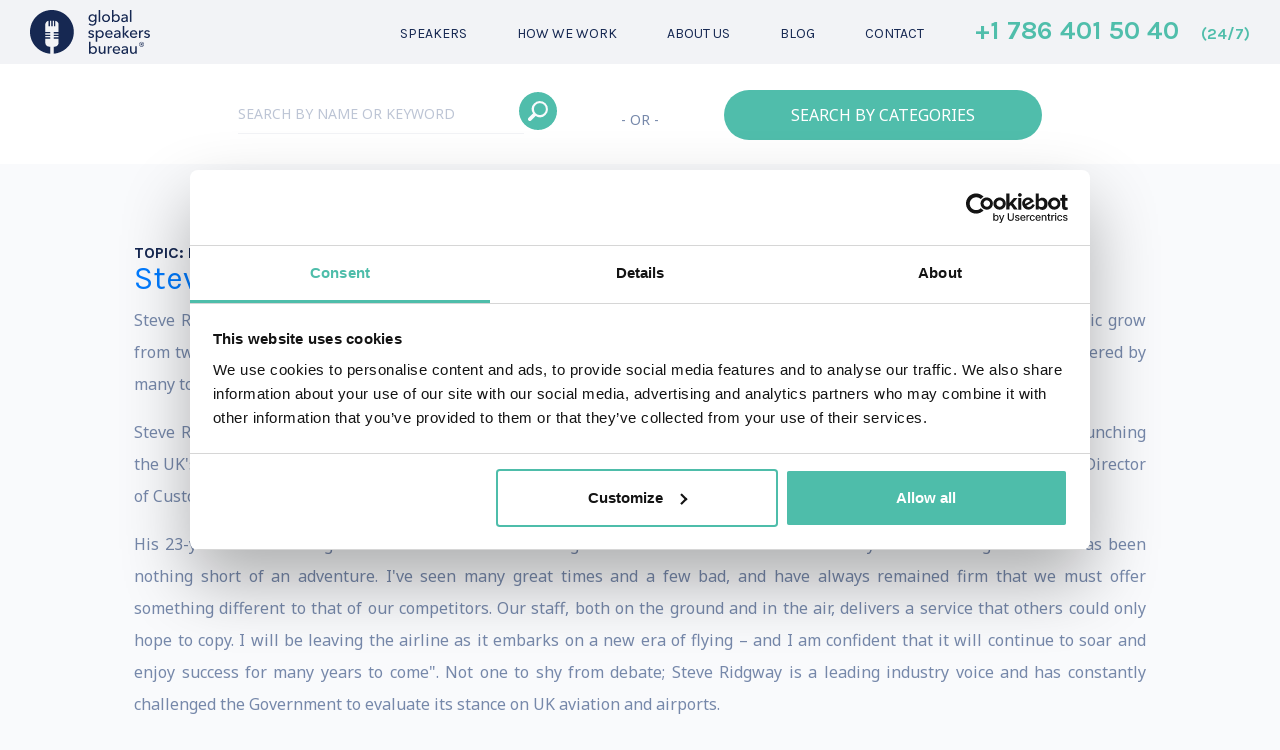

--- FILE ---
content_type: text/html; charset=UTF-8
request_url: https://www.gspeakers.com/topics/marketing-branding-creativity/
body_size: 14894
content:
<!doctype html><html lang="en-US"><head><meta charset="UTF-8"><meta name="viewport" content="width=device-width, initial-scale=1, maximum-scale=1.0, user-scalable=no"><link rel="profile" href="https://gmpg.org/xfn/11"><link rel="pingback" href="https://www.gspeakers.com/xmlrpc.php">
 <script async src="https://www.googletagmanager.com/gtag/js?id=UA-3915388-1"></script> <script>window.dataLayer = window.dataLayer || [];

        function gtag() {
            dataLayer.push(arguments);
        }
        gtag('js', new Date());
        gtag('config', 'UA-3915388-1');</script> <script type="text/javascript">document.addEventListener('wpcf7submit', function(event) {
            gtag('config', 'UA-3915388-1', {
                'page_title': 'thank you',
                'page_location': 'http://gspeakers.com/thank-you',
                'page_path': '/thank-you'
            });
            console.log('konwersja');
        }, false);</script>  <script>(function(w, d, s, l, i) {
            w[l] = w[l] || [];
            w[l].push({
                'gtm.start': new Date().getTime(),
                event: 'gtm.js'
            });
            var f = d.getElementsByTagName(s)[0],
                j = d.createElement(s),
                dl = l != 'dataLayer' ? '&l=' + l : '';
            j.async = true;
            j.src = 'https://www.googletagmanager.com/gtm.js?id=' + i + dl;
            f.parentNode.insertBefore(j, f);
        })(window, document, 'script', 'dataLayer', 'GTM-TTRVG86');</script> <link rel="stylesheet" href="https://maxcdn.bootstrapcdn.com/bootstrap/4.0.0-beta/css/bootstrap.min.css" integrity="sha384-/Y6pD6FV/Vv2HJnA6t+vslU6fwYXjCFtcEpHbNJ0lyAFsXTsjBbfaDjzALeQsN6M" crossorigin="anonymous"><link href="https://fonts.googleapis.com/css?family=Karla:400,700|Noto+Sans:400,700&amp;subset=latin-ext&#038;display=swap" rel="stylesheet"><link rel="stylesheet" href="https://www.gspeakers.com/wp-content/themes/global-speakers/inc/EasyAutocomplete/easy-autocomplete.min.css"><link rel="stylesheet" href="https://www.gspeakers.com/wp-content/themes/global-speakers/prod/animate.min.css"><meta name='robots' content='index, follow, max-image-preview:large, max-snippet:-1, max-video-preview:-1' /><style>img:is([sizes="auto" i], [sizes^="auto," i]) { contain-intrinsic-size: 3000px 1500px }</style><title>Marketing, Branding &amp; Creativity - Global Speakers Bureau</title><link rel="canonical" href="https://www.gspeakers.com/topics/marketing-branding-creativity/" /><meta property="og:locale" content="en_US" /><meta property="og:type" content="article" /><meta property="og:title" content="Marketing, Branding &amp; Creativity - Global Speakers Bureau" /><meta property="og:url" content="https://www.gspeakers.com/topics/marketing-branding-creativity/" /><meta property="og:site_name" content="Global Speakers Bureau" /><meta name="twitter:card" content="summary_large_image" /> <script type="application/ld+json" class="yoast-schema-graph">{"@context":"https://schema.org","@graph":[{"@type":"CollectionPage","@id":"https://www.gspeakers.com/topics/marketing-branding-creativity/","url":"https://www.gspeakers.com/topics/marketing-branding-creativity/","name":"Marketing, Branding &amp; Creativity - Global Speakers Bureau","isPartOf":{"@id":"https://www.gspeakers.com/#website"},"primaryImageOfPage":{"@id":"https://www.gspeakers.com/topics/marketing-branding-creativity/#primaryimage"},"image":{"@id":"https://www.gspeakers.com/topics/marketing-branding-creativity/#primaryimage"},"thumbnailUrl":"https://www.gspeakers.com/wp-content/uploads/2018/03/Steve-Ridgway-headshot.jpg","breadcrumb":{"@id":"https://www.gspeakers.com/topics/marketing-branding-creativity/#breadcrumb"},"inLanguage":"en-US"},{"@type":"ImageObject","inLanguage":"en-US","@id":"https://www.gspeakers.com/topics/marketing-branding-creativity/#primaryimage","url":"https://www.gspeakers.com/wp-content/uploads/2018/03/Steve-Ridgway-headshot.jpg","contentUrl":"https://www.gspeakers.com/wp-content/uploads/2018/03/Steve-Ridgway-headshot.jpg","width":300,"height":300},{"@type":"BreadcrumbList","@id":"https://www.gspeakers.com/topics/marketing-branding-creativity/#breadcrumb","itemListElement":[{"@type":"ListItem","position":1,"name":"Strona główna","item":"https://www.gspeakers.com/"},{"@type":"ListItem","position":2,"name":"Marketing, Branding &amp; Creativity"}]},{"@type":"WebSite","@id":"https://www.gspeakers.com/#website","url":"https://www.gspeakers.com/","name":"Global Speakers Bureau","description":"Knowledge Providers","publisher":{"@id":"https://www.gspeakers.com/#organization"},"potentialAction":[{"@type":"SearchAction","target":{"@type":"EntryPoint","urlTemplate":"https://www.gspeakers.com/?s={search_term_string}"},"query-input":{"@type":"PropertyValueSpecification","valueRequired":true,"valueName":"search_term_string"}}],"inLanguage":"en-US"},{"@type":"Organization","@id":"https://www.gspeakers.com/#organization","name":"Global Speakers Bureau","url":"https://www.gspeakers.com/","logo":{"@type":"ImageObject","inLanguage":"en-US","@id":"https://www.gspeakers.com/#/schema/logo/image/","url":"https://www.gspeakers.com/wp-content/uploads/2019/12/logo.png","contentUrl":"https://www.gspeakers.com/wp-content/uploads/2019/12/logo.png","width":371,"height":136,"caption":"Global Speakers Bureau"},"image":{"@id":"https://www.gspeakers.com/#/schema/logo/image/"},"sameAs":["https://www.instagram.com/gspeakersbureau/","https://www.linkedin.com/company/global-speakers-bureau/"]}]}</script> <link rel='dns-prefetch' href='//code.jquery.com' /><link rel="alternate" type="application/rss+xml" title="Global Speakers Bureau &raquo; Feed" href="https://www.gspeakers.com/feed/" /><link rel="alternate" type="application/rss+xml" title="Global Speakers Bureau &raquo; Marketing, Branding &amp; Creativity Topic Feed" href="https://www.gspeakers.com/topics/marketing-branding-creativity/feed/" /><link rel='stylesheet' id='wp-block-library-css' href='https://www.gspeakers.com/wp-includes/css/dist/block-library/style.min.css?ver=91e20a50c64f23fbe354f05c5882f362' type='text/css' media='all' /><style id='classic-theme-styles-inline-css' type='text/css'>/*! This file is auto-generated */
.wp-block-button__link{color:#fff;background-color:#32373c;border-radius:9999px;box-shadow:none;text-decoration:none;padding:calc(.667em + 2px) calc(1.333em + 2px);font-size:1.125em}.wp-block-file__button{background:#32373c;color:#fff;text-decoration:none}</style><style id='global-styles-inline-css' type='text/css'>:root{--wp--preset--aspect-ratio--square: 1;--wp--preset--aspect-ratio--4-3: 4/3;--wp--preset--aspect-ratio--3-4: 3/4;--wp--preset--aspect-ratio--3-2: 3/2;--wp--preset--aspect-ratio--2-3: 2/3;--wp--preset--aspect-ratio--16-9: 16/9;--wp--preset--aspect-ratio--9-16: 9/16;--wp--preset--color--black: #000000;--wp--preset--color--cyan-bluish-gray: #abb8c3;--wp--preset--color--white: #ffffff;--wp--preset--color--pale-pink: #f78da7;--wp--preset--color--vivid-red: #cf2e2e;--wp--preset--color--luminous-vivid-orange: #ff6900;--wp--preset--color--luminous-vivid-amber: #fcb900;--wp--preset--color--light-green-cyan: #7bdcb5;--wp--preset--color--vivid-green-cyan: #00d084;--wp--preset--color--pale-cyan-blue: #8ed1fc;--wp--preset--color--vivid-cyan-blue: #0693e3;--wp--preset--color--vivid-purple: #9b51e0;--wp--preset--gradient--vivid-cyan-blue-to-vivid-purple: linear-gradient(135deg,rgba(6,147,227,1) 0%,rgb(155,81,224) 100%);--wp--preset--gradient--light-green-cyan-to-vivid-green-cyan: linear-gradient(135deg,rgb(122,220,180) 0%,rgb(0,208,130) 100%);--wp--preset--gradient--luminous-vivid-amber-to-luminous-vivid-orange: linear-gradient(135deg,rgba(252,185,0,1) 0%,rgba(255,105,0,1) 100%);--wp--preset--gradient--luminous-vivid-orange-to-vivid-red: linear-gradient(135deg,rgba(255,105,0,1) 0%,rgb(207,46,46) 100%);--wp--preset--gradient--very-light-gray-to-cyan-bluish-gray: linear-gradient(135deg,rgb(238,238,238) 0%,rgb(169,184,195) 100%);--wp--preset--gradient--cool-to-warm-spectrum: linear-gradient(135deg,rgb(74,234,220) 0%,rgb(151,120,209) 20%,rgb(207,42,186) 40%,rgb(238,44,130) 60%,rgb(251,105,98) 80%,rgb(254,248,76) 100%);--wp--preset--gradient--blush-light-purple: linear-gradient(135deg,rgb(255,206,236) 0%,rgb(152,150,240) 100%);--wp--preset--gradient--blush-bordeaux: linear-gradient(135deg,rgb(254,205,165) 0%,rgb(254,45,45) 50%,rgb(107,0,62) 100%);--wp--preset--gradient--luminous-dusk: linear-gradient(135deg,rgb(255,203,112) 0%,rgb(199,81,192) 50%,rgb(65,88,208) 100%);--wp--preset--gradient--pale-ocean: linear-gradient(135deg,rgb(255,245,203) 0%,rgb(182,227,212) 50%,rgb(51,167,181) 100%);--wp--preset--gradient--electric-grass: linear-gradient(135deg,rgb(202,248,128) 0%,rgb(113,206,126) 100%);--wp--preset--gradient--midnight: linear-gradient(135deg,rgb(2,3,129) 0%,rgb(40,116,252) 100%);--wp--preset--font-size--small: 13px;--wp--preset--font-size--medium: 20px;--wp--preset--font-size--large: 36px;--wp--preset--font-size--x-large: 42px;--wp--preset--spacing--20: 0.44rem;--wp--preset--spacing--30: 0.67rem;--wp--preset--spacing--40: 1rem;--wp--preset--spacing--50: 1.5rem;--wp--preset--spacing--60: 2.25rem;--wp--preset--spacing--70: 3.38rem;--wp--preset--spacing--80: 5.06rem;--wp--preset--shadow--natural: 6px 6px 9px rgba(0, 0, 0, 0.2);--wp--preset--shadow--deep: 12px 12px 50px rgba(0, 0, 0, 0.4);--wp--preset--shadow--sharp: 6px 6px 0px rgba(0, 0, 0, 0.2);--wp--preset--shadow--outlined: 6px 6px 0px -3px rgba(255, 255, 255, 1), 6px 6px rgba(0, 0, 0, 1);--wp--preset--shadow--crisp: 6px 6px 0px rgba(0, 0, 0, 1);}:where(.is-layout-flex){gap: 0.5em;}:where(.is-layout-grid){gap: 0.5em;}body .is-layout-flex{display: flex;}.is-layout-flex{flex-wrap: wrap;align-items: center;}.is-layout-flex > :is(*, div){margin: 0;}body .is-layout-grid{display: grid;}.is-layout-grid > :is(*, div){margin: 0;}:where(.wp-block-columns.is-layout-flex){gap: 2em;}:where(.wp-block-columns.is-layout-grid){gap: 2em;}:where(.wp-block-post-template.is-layout-flex){gap: 1.25em;}:where(.wp-block-post-template.is-layout-grid){gap: 1.25em;}.has-black-color{color: var(--wp--preset--color--black) !important;}.has-cyan-bluish-gray-color{color: var(--wp--preset--color--cyan-bluish-gray) !important;}.has-white-color{color: var(--wp--preset--color--white) !important;}.has-pale-pink-color{color: var(--wp--preset--color--pale-pink) !important;}.has-vivid-red-color{color: var(--wp--preset--color--vivid-red) !important;}.has-luminous-vivid-orange-color{color: var(--wp--preset--color--luminous-vivid-orange) !important;}.has-luminous-vivid-amber-color{color: var(--wp--preset--color--luminous-vivid-amber) !important;}.has-light-green-cyan-color{color: var(--wp--preset--color--light-green-cyan) !important;}.has-vivid-green-cyan-color{color: var(--wp--preset--color--vivid-green-cyan) !important;}.has-pale-cyan-blue-color{color: var(--wp--preset--color--pale-cyan-blue) !important;}.has-vivid-cyan-blue-color{color: var(--wp--preset--color--vivid-cyan-blue) !important;}.has-vivid-purple-color{color: var(--wp--preset--color--vivid-purple) !important;}.has-black-background-color{background-color: var(--wp--preset--color--black) !important;}.has-cyan-bluish-gray-background-color{background-color: var(--wp--preset--color--cyan-bluish-gray) !important;}.has-white-background-color{background-color: var(--wp--preset--color--white) !important;}.has-pale-pink-background-color{background-color: var(--wp--preset--color--pale-pink) !important;}.has-vivid-red-background-color{background-color: var(--wp--preset--color--vivid-red) !important;}.has-luminous-vivid-orange-background-color{background-color: var(--wp--preset--color--luminous-vivid-orange) !important;}.has-luminous-vivid-amber-background-color{background-color: var(--wp--preset--color--luminous-vivid-amber) !important;}.has-light-green-cyan-background-color{background-color: var(--wp--preset--color--light-green-cyan) !important;}.has-vivid-green-cyan-background-color{background-color: var(--wp--preset--color--vivid-green-cyan) !important;}.has-pale-cyan-blue-background-color{background-color: var(--wp--preset--color--pale-cyan-blue) !important;}.has-vivid-cyan-blue-background-color{background-color: var(--wp--preset--color--vivid-cyan-blue) !important;}.has-vivid-purple-background-color{background-color: var(--wp--preset--color--vivid-purple) !important;}.has-black-border-color{border-color: var(--wp--preset--color--black) !important;}.has-cyan-bluish-gray-border-color{border-color: var(--wp--preset--color--cyan-bluish-gray) !important;}.has-white-border-color{border-color: var(--wp--preset--color--white) !important;}.has-pale-pink-border-color{border-color: var(--wp--preset--color--pale-pink) !important;}.has-vivid-red-border-color{border-color: var(--wp--preset--color--vivid-red) !important;}.has-luminous-vivid-orange-border-color{border-color: var(--wp--preset--color--luminous-vivid-orange) !important;}.has-luminous-vivid-amber-border-color{border-color: var(--wp--preset--color--luminous-vivid-amber) !important;}.has-light-green-cyan-border-color{border-color: var(--wp--preset--color--light-green-cyan) !important;}.has-vivid-green-cyan-border-color{border-color: var(--wp--preset--color--vivid-green-cyan) !important;}.has-pale-cyan-blue-border-color{border-color: var(--wp--preset--color--pale-cyan-blue) !important;}.has-vivid-cyan-blue-border-color{border-color: var(--wp--preset--color--vivid-cyan-blue) !important;}.has-vivid-purple-border-color{border-color: var(--wp--preset--color--vivid-purple) !important;}.has-vivid-cyan-blue-to-vivid-purple-gradient-background{background: var(--wp--preset--gradient--vivid-cyan-blue-to-vivid-purple) !important;}.has-light-green-cyan-to-vivid-green-cyan-gradient-background{background: var(--wp--preset--gradient--light-green-cyan-to-vivid-green-cyan) !important;}.has-luminous-vivid-amber-to-luminous-vivid-orange-gradient-background{background: var(--wp--preset--gradient--luminous-vivid-amber-to-luminous-vivid-orange) !important;}.has-luminous-vivid-orange-to-vivid-red-gradient-background{background: var(--wp--preset--gradient--luminous-vivid-orange-to-vivid-red) !important;}.has-very-light-gray-to-cyan-bluish-gray-gradient-background{background: var(--wp--preset--gradient--very-light-gray-to-cyan-bluish-gray) !important;}.has-cool-to-warm-spectrum-gradient-background{background: var(--wp--preset--gradient--cool-to-warm-spectrum) !important;}.has-blush-light-purple-gradient-background{background: var(--wp--preset--gradient--blush-light-purple) !important;}.has-blush-bordeaux-gradient-background{background: var(--wp--preset--gradient--blush-bordeaux) !important;}.has-luminous-dusk-gradient-background{background: var(--wp--preset--gradient--luminous-dusk) !important;}.has-pale-ocean-gradient-background{background: var(--wp--preset--gradient--pale-ocean) !important;}.has-electric-grass-gradient-background{background: var(--wp--preset--gradient--electric-grass) !important;}.has-midnight-gradient-background{background: var(--wp--preset--gradient--midnight) !important;}.has-small-font-size{font-size: var(--wp--preset--font-size--small) !important;}.has-medium-font-size{font-size: var(--wp--preset--font-size--medium) !important;}.has-large-font-size{font-size: var(--wp--preset--font-size--large) !important;}.has-x-large-font-size{font-size: var(--wp--preset--font-size--x-large) !important;}
:where(.wp-block-post-template.is-layout-flex){gap: 1.25em;}:where(.wp-block-post-template.is-layout-grid){gap: 1.25em;}
:where(.wp-block-columns.is-layout-flex){gap: 2em;}:where(.wp-block-columns.is-layout-grid){gap: 2em;}
:root :where(.wp-block-pullquote){font-size: 1.5em;line-height: 1.6;}</style><link rel='stylesheet' id='contact-form-7-css' href='https://www.gspeakers.com/wp-content/plugins/contact-form-7/includes/css/styles.css?ver=6.1.4' type='text/css' media='all' /><style id='contact-form-7-inline-css' type='text/css'>.wpcf7 .wpcf7-recaptcha iframe {margin-bottom: 0;}.wpcf7 .wpcf7-recaptcha[data-align="center"] > div {margin: 0 auto;}.wpcf7 .wpcf7-recaptcha[data-align="right"] > div {margin: 0 0 0 auto;}</style><link rel='stylesheet' id='stbu_styles-css' href='https://www.gspeakers.com/wp-content/themes/global-speakers/prod/styles.min.css?ver=202601190312101.1.9' type='text/css' media='all' /> <script type="text/javascript" src="https://code.jquery.com/jquery-2.2.4.min.js?ver=1.11.3" id="jquery-js"></script> <script type="text/javascript" id="ajax-script-js-extra">/*  */
var ajax_object = {"ajaxurl":"https:\/\/www.gspeakers.com\/wp-admin\/admin-ajax.php"};
/*  */</script> <script type="text/javascript" src="https://www.gspeakers.com/wp-content/themes/global-speakers/prod/ajax.js?ver=1" id="ajax-script-js"></script> <link rel="EditURI" type="application/rsd+xml" title="RSD" href="https://www.gspeakers.com/xmlrpc.php?rsd" /><link rel="icon" href="https://www.gspeakers.com/wp-content/uploads/2020/06/fav.png" sizes="32x32" /><link rel="icon" href="https://www.gspeakers.com/wp-content/uploads/2020/06/fav.png" sizes="192x192" /><link rel="apple-touch-icon" href="https://www.gspeakers.com/wp-content/uploads/2020/06/fav.png" /><meta name="msapplication-TileImage" content="https://www.gspeakers.com/wp-content/uploads/2020/06/fav.png" /><style type="text/css" id="wp-custom-css">p {
    quotes: '"' '"' !important;
}
.number-block .number svg{
	overflow: visible;
}

.overflow-hidden {
	overflow: hidden;
}

#clients img {
    width: 812px;
    max-width: 100%;
}

.testimonials-swiper {
	cursor: grab;
	position: relative;
  padding-bottom: 35px;
}

.testimonials-swiper .swiper-slide p {
	color: #0c6d78;
	font-size: 14px;
  font-weight: 400;
  font-style: italic;
  line-height: 2em;
}

.testimonials-swiper .swiper-slide cite, .testimonials-swiper .swiper-slide cite p {
	color: #bdc5d5;
	font-size: 14px;
  font-weight: 400;
  line-height: 2em;
	margin-top:15px;
}

.swiper-pagination-bullet {
    width: 50px !important;
    border-radius: 0 !important;
    height: 5px !important;
		background-color: ##BDC5D5 !important;
}

.swiper-pagination-bullet-active {
	background-color: #7688aa !important;
}

#colophon .number {
	white-space: nowrap;
}

#colophon .mail {
	margin-left:30px;
}

#head .main-tel img {
	width: 26px;
  margin-left: auto;
}

.single-our-speakers #tel_header_static_mobile img {
    filter: invert(85%) sepia(14%) saturate(3193%) hue-rotate(205deg) brightness(89%) contrast(80%);
}

@media (min-width: 769px){
	#head .main-tel img {
		display:none;
	}
}

#tawk-toggle {
	display: none !important;
}</style></head><body class="archive tax-topics term-marketing-branding-creativity term-1378 wp-theme-global-speakers">
<noscript><iframe src="https://www.googletagmanager.com/ns.html?id=GTM-TTRVG86" height="0" width="0" style="display:none;visibility:hidden"></iframe></noscript><header id="head" class="main-image" ><div id="first-menu" class="container-fluid"><div class="menu row d-flex align-items-center mobile-head-items"><div id="logo" class="col-md-2 col-4 logo dark"> <a href="https://www.gspeakers.com"> <img data-lazyloaded="1" src="[data-uri]" data-src="https://www.gspeakers.com/wp-content/uploads/2024/04/global_speakers_bureau_logo.svg" alt="logo"> </a></div><div class="col-md-7 col-4"><div class="mobile-button"> MENU</div><nav id="site-navigation" class="main-navigation "><div class="close-menu"> <span></span><span></span></div><div class="menu-menu-en-container"><ul id="primary-menu" class="menu"><li id="menu-item-25" class="menu-item menu-item-type-post_type_archive menu-item-object-our-speakers menu-item-has-children menu-item-25"><a href="https://www.gspeakers.com/our-speakers/"><span>Speakers</span><span class="open"></span></a><ul class="sub-menu"><li id="menu-item-10033" class="menu-item menu-item-type-taxonomy menu-item-object-speakers-category menu-item-10033"><a href="https://www.gspeakers.com/speakers-category/virtual-events/"><span>Virtual events</span><span class="open"></span></a></li><li id="menu-item-10032" class="menu-item menu-item-type-taxonomy menu-item-object-speakers-category menu-item-10032"><a href="https://www.gspeakers.com/speakers-category/in-person-events/"><span>In-person events</span><span class="open"></span></a></li><li id="menu-item-10031" class="menu-item menu-item-type-taxonomy menu-item-object-speakers-category menu-item-10031"><a href="https://www.gspeakers.com/speakers-category/curated-speakers-sessions/"><span>Curated Speakers Sessions</span><span class="open"></span></a></li></ul></li><li id="menu-item-22" class="menu-item menu-item-type-post_type menu-item-object-page menu-item-22"><a href="https://www.gspeakers.com/how-we-work/"><span>How we work</span><span class="open"></span></a></li><li id="menu-item-23" class="menu-item menu-item-type-post_type menu-item-object-page menu-item-23"><a href="https://www.gspeakers.com/about-us/"><span>About us</span><span class="open"></span></a></li><li id="menu-item-2948" class="menu-item menu-item-type-post_type menu-item-object-page current_page_parent menu-item-2948"><a href="https://www.gspeakers.com/blog/"><span>Blog</span><span class="open"></span></a></li><li id="menu-item-24" class="menu-item menu-item-type-post_type menu-item-object-page menu-item-24"><a href="https://www.gspeakers.com/contact/"><span>Contact</span><span class="open"></span></a></li></ul></div></nav></div><div class="col-md-3 col-2 main-tel">
<a id="tel_header_static" class="tel_header_static" href="tel:+1 786 401 50 40">
+1 786 401 50 40 <span>(24/7)</span>                    </a>
<a id="tel_header_static_mobile" class="tel_header_static_mobile" href="tel:+1 786 401 50 40"><img data-lazyloaded="1" src="[data-uri]" data-src="https://www.gspeakers.com/wp-content/themes/global-speakers/img/icon_phone_1.svg"/>
</a></div><div class="col-2 search-magnify"> <img data-lazyloaded="1" src="[data-uri]" data-src="https://www.gspeakers.com/wp-content/uploads/2018/04/icon_search_2.svg" alt="magnify" /></div></div></div><div id="search-panel-sub-page" class="front-page-sub-panel"><div class="menu row d-flex align-items-center"><div id="logo" class="col-md-2 col-4 logo dark"> <a href="https://www.gspeakers.com"> <img data-lazyloaded="1" src="[data-uri]" data-src="https://www.gspeakers.com/wp-content/uploads/2024/04/global_speakers_bureau_logo.svg" alt="logo"> </a></div><div class="col-md-6 col-3"><div class="mobile-button"> MENU</div><nav id="site-navigation" class="main-navigation "><div class="close-menu"> <span></span><span></span></div><div class="menu-menu-en-container"><ul id="primary-menu" class="menu"><li class="menu-item menu-item-type-post_type_archive menu-item-object-our-speakers menu-item-has-children menu-item-25"><a href="https://www.gspeakers.com/our-speakers/">Speakers</a><ul class="sub-menu"><li class="menu-item menu-item-type-taxonomy menu-item-object-speakers-category menu-item-10033"><a href="https://www.gspeakers.com/speakers-category/virtual-events/">Virtual events</a></li><li class="menu-item menu-item-type-taxonomy menu-item-object-speakers-category menu-item-10032"><a href="https://www.gspeakers.com/speakers-category/in-person-events/">In-person events</a></li><li class="menu-item menu-item-type-taxonomy menu-item-object-speakers-category menu-item-10031"><a href="https://www.gspeakers.com/speakers-category/curated-speakers-sessions/">Curated Speakers Sessions</a></li></ul></li><li class="menu-item menu-item-type-post_type menu-item-object-page menu-item-22"><a href="https://www.gspeakers.com/how-we-work/">How we work</a></li><li class="menu-item menu-item-type-post_type menu-item-object-page menu-item-23"><a href="https://www.gspeakers.com/about-us/">About us</a></li><li class="menu-item menu-item-type-post_type menu-item-object-page current_page_parent menu-item-2948"><a href="https://www.gspeakers.com/blog/">Blog</a></li><li class="menu-item menu-item-type-post_type menu-item-object-page menu-item-24"><a href="https://www.gspeakers.com/contact/">Contact</a></li></ul></div></nav></div><div class="col-md-3 col-2 main-tel">
<a id="tel_header_sticky" class="tel_header_sticky" href="tel:+1 786 401 50 40">
+1 786 401 50 40 <span>(24/7)</span>
<img data-lazyloaded="1" src="[data-uri]" data-src="https://www.gspeakers.com/wp-content/themes/global-speakers/img/icon_phone_1.svg"/>
</a></div><div id="panel-search-button" class="col-md-1 col-2"><div class="panel-magnify-container"> <img data-lazyloaded="1" src="[data-uri]" class="panel-magnify" data-src="https://www.gspeakers.com/wp-content/uploads/2018/04/icon_search_1.svg" alt="magnify"></div><div class="close-panel"> <span></span><span></span></div></div></div><div class="row menu-search"><div class="col-md-12 col-lg-8 ml-auto mr-auto se-sub"><div class="row"><div class="col-sm-12 col-md-5 col-lg-5"><form id="form2" action="/search-results" method="get" class="autocomplete-form"> <input id="name2" required="required" type="text" name="search" placeholder="SEARCH BY NAME OR KEYWORD"> <label class="sub-panel-label">
<button class="search-submit-button" type="submit" style="background-image:url(https://www.gspeakers.com/wp-content/uploads/2018/04/icon_search_1.svg)"></button>  </label></form></div><div class="col-sm-12 col-md-2 col-lg-2 or-separator"> - OR -</div><div class="col-sm-12 col-md-5 col-lg-5"> <button id="categories-button" class="categories-button3" type="button" name="button">SEARCH BY CATEGORIES</button></div></div></div></div></div><div id="search-panel-sub-page-static"><div class="col-md-12 col-lg-8 ml-auto mr-auto se-sub"><div class="row"><div class="col-sm-12 col-md-5 col-lg-5"><form id="form3" action="/search-results" method="get" class="autocomplete-form"> <input id="name3" type="text" name="search" required="required" placeholder="SEARCH BY NAME OR KEYWORD"> <label> <button class="search-submit-button" type="submit" style="background-image:url(https://www.gspeakers.com/wp-content/uploads/2018/04/icon_search_1.svg)"></button>
</label></form></div><div class="col-sm-12 col-md-2 col-lg-2 or-separator"> - OR -</div><div class="col-sm-12 col-md-5 col-lg-5"> <button id="categories-button" class="categories-button4" type="button" name="button">SEARCH BY CATEGORIES</button></div></div></div></div><div id="search-panel-sub-page-mobile" class="front-page-sub-panel-mobile"><div class="col-md-8 ml-auto mr-auto se-sub"><div class="row"><div class="col-sm-12 col-lg-5"><form id="form4" action="/search-results" method="get" class="autocomplete-form"> <input id="name4" type="text" name="search" required="required" placeholder="SEARCH BY NAME OR KEYWORD">                             <label class="l-mobile"> <button class="search-submit-button" type="submit" style="background-image:url(https://www.gspeakers.com/wp-content/uploads/2018/04/icon_search_1.svg)"></button>  </label></form></div><div class="col-sm-12 col-lg-2 or-separator"> - OR -</div><div class="col-sm-12 col-lg-5"> <button id="categories-button" class="categories-button4" type="button" name="button">SEARCH BY CATEGORIES</button></div></div></div></div><div id="categories" class="container-fluid"><div class="row"><div class="categories-navigation col-lg-10 col-md-10 ml-auto mr-auto"><div class="close-cat"> <span></span><span></span></div><div class="menu-categories-container"><ul id="categories-menu" class="menu"><li id="menu-item-1259" class="menu-item menu-item-type-custom menu-item-object-custom menu-item-has-children menu-item-1259"><a href="https://www.gspeakers.com/speakers-category/technology">Technology</a><ul class="sub-menu"><li id="menu-item-214" class="menu-item menu-item-type-taxonomy menu-item-object-speakers-category menu-item-214"><a href="https://www.gspeakers.com/speakers-category/technology/artificial-intelligence/">Artificial Intelligence (AI) Keynote Speakers</a></li><li id="menu-item-215" class="menu-item menu-item-type-taxonomy menu-item-object-speakers-category menu-item-215"><a href="https://www.gspeakers.com/speakers-category/technology/social-media/">Social Media Keynote Speakers</a></li><li id="menu-item-216" class="menu-item menu-item-type-taxonomy menu-item-object-speakers-category menu-item-216"><a href="https://www.gspeakers.com/speakers-category/technology/e-commerce/">E-commerce Keynote Speakers</a></li><li id="menu-item-217" class="menu-item menu-item-type-taxonomy menu-item-object-speakers-category menu-item-217"><a href="https://www.gspeakers.com/speakers-category/technology/futurism-innovation/">Futurism &#038; Innovation</a></li><li id="menu-item-218" class="menu-item menu-item-type-taxonomy menu-item-object-speakers-category menu-item-218"><a href="https://www.gspeakers.com/speakers-category/technology/cybersecurity/">Cybersecurity Keynote Speakers</a></li></ul></li><li id="menu-item-1260" class="menu-item menu-item-type-custom menu-item-object-custom menu-item-has-children menu-item-1260"><a href="https://www.gspeakers.com/speakers-category/business">Business</a><ul class="sub-menu"><li id="menu-item-207" class="menu-item menu-item-type-taxonomy menu-item-object-speakers-category menu-item-207"><a href="https://www.gspeakers.com/speakers-category/business/entrepreneurship-start-up/">Entrepreneurship &#038; Start up</a></li><li id="menu-item-208" class="menu-item menu-item-type-taxonomy menu-item-object-speakers-category menu-item-208"><a href="https://www.gspeakers.com/speakers-category/business/marketing-branding/">Marketing &amp; Branding Keynote Speakers</a></li><li id="menu-item-209" class="menu-item menu-item-type-taxonomy menu-item-object-speakers-category menu-item-209"><a href="https://www.gspeakers.com/speakers-category/business/leadership-strategy/">Leadership &amp; Strategy Keynote Speakers</a></li><li id="menu-item-210" class="menu-item menu-item-type-taxonomy menu-item-object-speakers-category menu-item-210"><a href="https://www.gspeakers.com/speakers-category/business/economy/">Economy Keynote Speakers</a></li><li id="menu-item-211" class="menu-item menu-item-type-taxonomy menu-item-object-speakers-category menu-item-211"><a href="https://www.gspeakers.com/speakers-category/business/sales/">Sales Keynote Speakers</a></li><li id="menu-item-212" class="menu-item menu-item-type-taxonomy menu-item-object-speakers-category menu-item-212"><a href="https://www.gspeakers.com/speakers-category/business/female-speakers/">Female Keynote Speakers</a></li></ul></li><li id="menu-item-1261" class="menu-item menu-item-type-custom menu-item-object-custom menu-item-has-children menu-item-1261"><a href="https://www.gspeakers.com/speakers-category/education-learning">Education &#038; Learning</a><ul class="sub-menu"><li id="menu-item-831" class="menu-item menu-item-type-taxonomy menu-item-object-speakers-category menu-item-831"><a href="https://www.gspeakers.com/speakers-category/education-learning/science/">Science Keynote Speakers</a></li><li id="menu-item-832" class="menu-item menu-item-type-taxonomy menu-item-object-speakers-category menu-item-832"><a href="https://www.gspeakers.com/speakers-category/education-learning/academic-author/">Academic &#038; Author</a></li><li id="menu-item-833" class="menu-item menu-item-type-taxonomy menu-item-object-speakers-category menu-item-833"><a href="https://www.gspeakers.com/speakers-category/education-learning/education/">Education Keynote Speakers</a></li><li id="menu-item-834" class="menu-item menu-item-type-taxonomy menu-item-object-speakers-category menu-item-834"><a href="https://www.gspeakers.com/speakers-category/education-learning/nobel-prize-winners/">Nobel Prize Winners</a></li><li id="menu-item-6246" class="menu-item menu-item-type-custom menu-item-object-custom menu-item-6246"><a href="https://www.gspeakers.com/speakers-category/health-wellness/">Health &#038; Wellness</a></li></ul></li><li id="menu-item-1262" class="menu-item menu-item-type-custom menu-item-object-custom menu-item-has-children menu-item-1262"><a href="https://www.gspeakers.com/speakers-category/inspiration-motivation">Inspiration &#038; Motivation</a><ul class="sub-menu"><li id="menu-item-202" class="menu-item menu-item-type-taxonomy menu-item-object-speakers-category menu-item-202"><a href="https://www.gspeakers.com/speakers-category/inspiration-motivation/celebrity-speakers/">Celebrity Keynote Speakers</a></li><li id="menu-item-203" class="menu-item menu-item-type-taxonomy menu-item-object-speakers-category menu-item-203"><a href="https://www.gspeakers.com/speakers-category/inspiration-motivation/ted-speakers/">TED Keynote Speakers</a></li><li id="menu-item-204" class="menu-item menu-item-type-taxonomy menu-item-object-speakers-category menu-item-204"><a href="https://www.gspeakers.com/speakers-category/inspiration-motivation/arts-culture/">Arts &amp; Culture Keynote Speakers</a></li><li id="menu-item-205" class="menu-item menu-item-type-taxonomy menu-item-object-speakers-category menu-item-205"><a href="https://www.gspeakers.com/speakers-category/inspiration-motivation/sports-adventure/">Sports &amp; Adventure Keynote Speakers</a></li><li id="menu-item-8610" class="menu-item menu-item-type-taxonomy menu-item-object-speakers-category menu-item-8610"><a href="https://www.gspeakers.com/speakers-category/inspiration-motivation/military/">Military Keynote Speakers</a></li><li id="menu-item-4157" class="menu-item menu-item-type-taxonomy menu-item-object-speakers-category menu-item-4157"><a href="https://www.gspeakers.com/speakers-category/inspiration-motivation/diversity-equity-inclusion/">Diversity, Equity &amp; Inclusion Keynote Speakers</a></li><li id="menu-item-6247" class="menu-item menu-item-type-custom menu-item-object-custom menu-item-6247"><a href="https://www.gspeakers.com/speakers-category/inspiration-motivation/communication/">Communication</a></li></ul></li><li id="menu-item-1263" class="menu-item menu-item-type-custom menu-item-object-custom menu-item-has-children menu-item-1263"><a href="https://www.gspeakers.com/speakers-category/world-affairs">World affairs</a><ul class="sub-menu"><li id="menu-item-198" class="menu-item menu-item-type-taxonomy menu-item-object-speakers-category menu-item-198"><a href="https://www.gspeakers.com/speakers-category/world-affairs/politics/">Politics Keynote Speakers</a></li><li id="menu-item-199" class="menu-item menu-item-type-taxonomy menu-item-object-speakers-category menu-item-199"><a href="https://www.gspeakers.com/speakers-category/world-affairs/geopolitics/">Geopolitics Keynote Speakers</a></li><li id="menu-item-200" class="menu-item menu-item-type-taxonomy menu-item-object-speakers-category menu-item-200"><a href="https://www.gspeakers.com/speakers-category/world-affairs/climate-change-environment/">Climate change &#038; Environment</a></li></ul></li></ul></div></div></div></div></header><div id="primary" class="content-area"><main id="main" class="site-main"><div class="container-fluid sub-page"><div class="row"><div class="col-md-10 ml-auto mr-auto"><header class="page-header"><h1 class="page-title">Topic: <span>Marketing, Branding &amp; Creativity</span></h1></header><article id="post-612" class="post-612 our-speakers type-our-speakers status-publish has-post-thumbnail hentry speakers-category-business speakers-category-in-person-events speakers-category-marketing-branding speakers-category-sales speakers-category-virtual-events topics-business-innovation-strategy topics-corporate-social-responsibility-sustainability topics-corporate-turnaround-mergers-acquisitions topics-leadership-employee-engagement topics-marketing-branding-creativity topics-risk-crisis-management topics-sales-customer-service"><header class="entry-header"><h2 class="entry-title"><a href="https://www.gspeakers.com/our-speakers/steve-ridgway/" rel="bookmark">Steve Ridgway</a></h2></header><div class="entry-content"><p style="text-align: justify;">Steve Ridgway CBE was CEO for Virgin Atlantic between 2001 and 2013. During his time at the airline, he saw Virgin Atlantic grow from two 747s to a fleet of 40 long haul aircraft, flying six million passengers a year all over the world. Virgin Atlantic is considered by many to be one of the world's most innovative airlines, having won top business, consumer and trade awards.</p><p style="text-align: justify;">Steve Ridgway joined Virgin Atlantic in 1989 and soon-after was appointed Managing Director of Virgin Freeway in 1990, launching the UK's first automated frequent flyer programme. In 1994 he was appointed as a board member taking the role of Executive Director of Customer Services, then in 1998 promoted to Managing Director and finally Chief Executive officer in 2001.</p><p style="text-align: justify;">His 23-year career at Virgin Atlantic ended when he resigned in 2013 where he commented "My time with Virgin Atlantic has been nothing short of an adventure. I've seen many great times and a few bad, and have always remained firm that we must offer something different to that of our competitors. Our staff, both on the ground and in the air, delivers a service that others could only hope to copy. I will be leaving the airline as it embarks on a new era of flying – and I am confident that it will continue to soar and enjoy success for many years to come". Not one to shy from debate; Steve Ridgway is a leading industry voice and has constantly challenged the Government to evaluate its stance on UK aviation and airports.</p><p style="text-align: justify;">He has fought hard to ensure Virgin Atlantic is the UK's second largest long haul carrier, but more importantly – a brand that people all over the world admire. He successfully steered the airline through major global aviation issues including the tragic events of 9/11 and the volcanic ash cloud.</p><p style="text-align: justify;">He continues to lead and inspire during the difficult economic conditions facing the UK and will leave a lasting impact with his constant desire to invest and innovate throughout the business.</p><p style="text-align: justify;">Scandlines, one of the largest ferry operators in the Baltic Sea, has appointed Steve Ridgway as Chairman in 2014.</p><p style="text-align: justify;"></div><footer class="entry-footer"></footer></article></div></div></div></main></div><footer id="colophon" class="site-footer"><div class="container-fluid"><div class="footer-line"></div><div class="row"><div class="col-lg-5 d-flex align-items-start foot-info"><div class="number">
<a class="tel_footer" href="tel:+1 786 401 50 40">
+1 786 401 50 40                    </a></div><div class="mail">
<a href="/cdn-cgi/l/email-protection#0f7c6e636a7c4f687c7f6a6e646a7d7c216c6062">
<span class="__cf_email__" data-cfemail="bbc8dad7dec8fbdcc8cbdedad0dec9c895d8d4d6">[email&#160;protected]</span>                    </a></div></div><div class="col-lg-4 logo-footer">
<a target="_blank" href="https://www.iasbweb.org/">
<img data-lazyloaded="1" src="[data-uri]" data-src="https://www.gspeakers.com/wp-content/uploads/2019/03/image004-1.jpg" style="filter: grayscale(1); opacity: 0.33; max-height: 55px;margin-top: 10px;position: relative;z-index: 1;" alt=""></div>
</a><div class="col-lg-3 text-right"><div class="social-item">
<a target="_blank" href="https://www.instagram.com/gspeakersbureau">
<img data-lazyloaded="1" src="[data-uri]" data-src="https://www.gspeakers.com/wp-content/uploads/2021/03/instagram.svg" alt="instagram">
</a></div><div class="social-item">
<a target="_blank" href="https://www.linkedin.com/company/global-speakers-bureau/about/?viewAsMember=true">
<img data-lazyloaded="1" src="[data-uri]" data-src="https://www.gspeakers.com/wp-content/uploads/2018/02/Group-145.svg" alt="linkedin">
</a></div><div class="social-item">
<a target="_blank" href="https://twitter.com/gspeakersbureau">
<img data-lazyloaded="1" src="[data-uri]" data-src="https://www.gspeakers.com/wp-content/uploads/2024/03/x.svg" alt="twitter">
</a></div><div class="social-item">
<a target="_blank" href="https://www.facebook.com/Global-Speakers-Bureau-168131369898697/">
<img data-lazyloaded="1" src="[data-uri]" data-src="https://www.gspeakers.com/wp-content/uploads/2019/01/fb.svg" alt="facebook">
</a></div></div></div><div class="row d-flex align-items-center" style="margin-top: -20px;"><div class="col-md-12 copyright">
Copyright © GSB Global Speakers Bureau Ltd. 2005 –  2026              /<div class="privacy">
<a href="https://www.gspeakers.com/privacy-policy">Privacy Policy</a></div></div></div></div><div class="overlay"></div><div class="mobile-overlay"></div><div id="preloader-ajax"><div class="spinner d-flex align-items-center"><div class="bounce1"></div><div class="bounce2"></div><div class="bounce3"></div></div></div></footer>
<a href="javascript:void(Tawk_API.toggle())" id="tawk-toggle">
<svg id="Group_132" data-name="Group 132" xmlns="http://www.w3.org/2000/svg" viewBox="0 0 39.243 37.296">
<defs><style>.cls-1 {
        fill: #f9fafc;
      }

      .cls-2 {
        fill: rgba(78,189,170,0.99);
      }</style></defs>
<path id="Path_74" data-name="Path 74" class="cls-1" d="M16.863,4.833H4.678A4.621,4.621,0,0,0,0,9.4V28.115a4.713,4.713,0,0,0,4.678,4.678H6.528v8.431A.92.92,0,0,0,8,41.932l11.042-9.139H34.651a4.637,4.637,0,0,0,4.569-4.08C39.29,9.41,39.181,9.3,39.165,9.4A4.528,4.528,0,0,0,34.6,4.833Z" transform="translate(0 -4.833)"/>
<path id="Path_77" data-name="Path 77" class="cls-2" d="M18.274,38.048A2.774,2.774,0,1,0,15.5,35.274,2.859,2.859,0,0,0,18.274,38.048Zm0-3.753a.979.979,0,1,1-.979.979A.975.975,0,0,1,18.274,34.3Z" transform="translate(-7.069 -21.349)"/>
<path id="Path_78" data-name="Path 78" class="cls-2" d="M33.774,38.048A2.774,2.774,0,1,0,31,35.274,2.786,2.786,0,0,0,33.774,38.048Zm0-3.753a.979.979,0,1,1-.979.979A.975.975,0,0,1,33.774,34.3Z" transform="translate(-14.137 -21.349)"/>
<path id="Path_79" data-name="Path 79" class="cls-2" d="M49.274,38.048A2.774,2.774,0,1,0,46.5,35.274,2.786,2.786,0,0,0,49.274,38.048Zm0-3.753a.979.979,0,1,1-.979.979A.975.975,0,0,1,49.274,34.3Z" transform="translate(-21.206 -21.349)"/>
</svg>
</a> <script data-cfasync="false" src="/cdn-cgi/scripts/5c5dd728/cloudflare-static/email-decode.min.js"></script><script src="https://cdnjs.cloudflare.com/ajax/libs/popper.js/1.11.0/umd/popper.min.js" integrity="sha384-b/U6ypiBEHpOf/4+1nzFpr53nxSS+GLCkfwBdFNTxtclqqenISfwAzpKaMNFNmj4" crossorigin="anonymous"></script> <script src="https://maxcdn.bootstrapcdn.com/bootstrap/4.0.0-beta/js/bootstrap.min.js" integrity="sha384-h0AbiXch4ZDo7tp9hKZ4TsHbi047NrKGLO3SEJAg45jXxnGIfYzk4Si90RDIqNm1" crossorigin="anonymous"></script> <script src="https://www.gspeakers.com/wp-content/themes/global-speakers/inc/EasyAutocomplete/jquery.easy-autocomplete.min.js"></script> <script src="https://www.gspeakers.com/wp-content/themes/global-speakers/inc/stellar.js-master/jquery.stellar.min.js"></script> 
 <script src="https://www.gspeakers.com/wp-content/themes/global-speakers/prod/wow.min.js"></script> <link rel="stylesheet" href="https://cdn.jsdelivr.net/npm/swiper@10/swiper-bundle.min.css"/> <script src="https://cdn.jsdelivr.net/npm/swiper@10/swiper-bundle.min.js"></script> <script>$( document ).ready(function() {
  var options = {
	url: "https://www.gspeakers.com/wp-content/themes/global-speakers/categories.json",
    contentType: "application/json; charset=utf-8",

	getValue: "name",

  	list: {
        match: {
            enabled: true
        }
    }
  };

  $("#name").easyAutocomplete(options);
  $("#name2").easyAutocomplete(options);
  $("#name3").easyAutocomplete(options);
  $("#name4").easyAutocomplete(options);
//   $.getScript( "http://enginev2.driveleads.pl/js/app.js" ).done(function(){
//     userStats.init({
//         pageId: "globalspeakers"
//     });
//   })
});
function trackConv(google_conversion_id, google_conversion_label) {
var image = new Image(1, 1);
image.src = "//www.googleadservices.com/pagead/conversion/" + google_conversion_id + "/?label=" + google_conversion_label + "&script=0";
}

if($('.testimonials-swiper').length){
    const swiper = new Swiper('.testimonials-swiper', {
        // Optional parameters
        loop: true,
        autoplay: {
            delay: 5000
        },

        // If we need pagination
        pagination: {
            el: '.swiper-pagination-testimonials',
        },

        breakpoints: {
            // when window width is >= 320px
            100: {
                slidesPerView: 1,
                spaceBetween: 20,
                pagination: {
                    el: '.swiper-pagination-testimonials',
                    dynamicBullets: true,
                }
            },
            // when window width is >= 640px
            1024: {
                slidesPerView: 3,
                slidesPerGroup: 3,
                spaceBetween: 40
            }
        }
    });
}</script>  <script type="text/javascript">var Tawk_API=Tawk_API||{}, Tawk_LoadStart=new Date();
(function(){
    var s1=document.createElement("script"),s0=document.getElementsByTagName("script")[0];
    s1.async=true;
    s1.src='https://embed.tawk.to/5acf0fd64b401e45400e8fbf/default';
    s1.charset='UTF-8';
    s1.setAttribute('crossorigin','*');
    s0.parentNode.insertBefore(s1,s0);
})();</script>  <script type="text/javascript" src="//www.googleadservices.com/pagead/conversion_async.js" charset="utf-8"></script> <script type="text/javascript">var Tawk_API = Tawk_API || {};
Tawk_API.onChatStarted = function(){

	window.google_trackConversion({
		google_conversion_id : 1044944215,
		google_conversion_label : "NVHdCKj_woMBENeqovID",
		google_remarketing_only : false,
	});

};</script> <script type="speculationrules">{"prefetch":[{"source":"document","where":{"and":[{"href_matches":"\/*"},{"not":{"href_matches":["\/wp-*.php","\/wp-admin\/*","\/wp-content\/uploads\/*","\/wp-content\/*","\/wp-content\/plugins\/*","\/wp-content\/themes\/global-speakers\/*","\/*\\?(.+)"]}},{"not":{"selector_matches":"a[rel~=\"nofollow\"]"}},{"not":{"selector_matches":".no-prefetch, .no-prefetch a"}}]},"eagerness":"conservative"}]}</script> <script type="text/javascript" src="https://www.gspeakers.com/wp-includes/js/dist/hooks.min.js?ver=4d63a3d491d11ffd8ac6" id="wp-hooks-js"></script> <script type="text/javascript" src="https://www.gspeakers.com/wp-includes/js/dist/i18n.min.js?ver=5e580eb46a90c2b997e6" id="wp-i18n-js"></script> <script type="text/javascript" id="wp-i18n-js-after">/*  */
wp.i18n.setLocaleData( { 'text direction\u0004ltr': [ 'ltr' ] } );
/*  */</script> <script type="text/javascript" src="https://www.gspeakers.com/wp-content/plugins/contact-form-7/includes/swv/js/index.js?ver=6.1.4" id="swv-js"></script> <script type="text/javascript" id="contact-form-7-js-before">/*  */
var wpcf7 = {
    "api": {
        "root": "https:\/\/www.gspeakers.com\/wp-json\/",
        "namespace": "contact-form-7\/v1"
    },
    "cached": 1
};
/*  */</script> <script type="text/javascript" src="https://www.gspeakers.com/wp-content/plugins/contact-form-7/includes/js/index.js?ver=6.1.4" id="contact-form-7-js"></script> <script type="text/javascript" src="https://www.gspeakers.com/wp-content/themes/global-speakers/prod/scripts.min.js?ver=202601190312101.1.6" id="stbu_scripts-js"></script> <script type="text/javascript" src="https://www.gspeakers.com/wp-content/themes/global-speakers/prod/global.js?ver=202601190312101.1.6" id="copy_scripts-js"></script> <script>(function(d){
         var s = d.createElement("script");
         /* uncomment the following line to override default position*/
         /* s.setAttribute("data-position", 2);*/
         /* uncomment the following line to override default size (values: small, large)*/
         /* s.setAttribute("data-size", "large");*/
         /* uncomment the following line to override default language (e.g., fr, de, es, he, nl, etc.)*/
         /* s.setAttribute("data-language", "null");*/
         /* uncomment the following line to override color set via widget (e.g., #053f67)*/
         /* s.setAttribute("data-color", "#2d68ff");*/
         /* uncomment the following line to override type set via widget (1=person, 2=chair, 3=eye, 4=text)*/
         /* s.setAttribute("data-type", "1");*/
         /* s.setAttribute("data-statement_text:", "Our Accessibility Statement");*/
         /* s.setAttribute("data-statement_url", "http://www.example.com/accessibility";*/
         /* uncomment the following line to override support on mobile devices*/
         /* s.setAttribute("data-mobile", true);*/
         /* uncomment the following line to set custom trigger action for accessibility menu*/
         /* s.setAttribute("data-trigger", "triggerId")*/
         s.setAttribute("data-account", "XyyO7oPfz0");
         s.setAttribute("src", "https://cdn.userway.org/widget.js");
         (d.body || d.head).appendChild(s);})(document)</script> <noscript>
Please ensure Javascript is enabled for purposes of
<a href="https://userway.org">website accessibility</a>
</noscript> <script data-no-optimize="1">window.lazyLoadOptions=Object.assign({},{threshold:300},window.lazyLoadOptions||{});!function(t,e){"object"==typeof exports&&"undefined"!=typeof module?module.exports=e():"function"==typeof define&&define.amd?define(e):(t="undefined"!=typeof globalThis?globalThis:t||self).LazyLoad=e()}(this,function(){"use strict";function e(){return(e=Object.assign||function(t){for(var e=1;e<arguments.length;e++){var n,a=arguments[e];for(n in a)Object.prototype.hasOwnProperty.call(a,n)&&(t[n]=a[n])}return t}).apply(this,arguments)}function o(t){return e({},at,t)}function l(t,e){return t.getAttribute(gt+e)}function c(t){return l(t,vt)}function s(t,e){return function(t,e,n){e=gt+e;null!==n?t.setAttribute(e,n):t.removeAttribute(e)}(t,vt,e)}function i(t){return s(t,null),0}function r(t){return null===c(t)}function u(t){return c(t)===_t}function d(t,e,n,a){t&&(void 0===a?void 0===n?t(e):t(e,n):t(e,n,a))}function f(t,e){et?t.classList.add(e):t.className+=(t.className?" ":"")+e}function _(t,e){et?t.classList.remove(e):t.className=t.className.replace(new RegExp("(^|\\s+)"+e+"(\\s+|$)")," ").replace(/^\s+/,"").replace(/\s+$/,"")}function g(t){return t.llTempImage}function v(t,e){!e||(e=e._observer)&&e.unobserve(t)}function b(t,e){t&&(t.loadingCount+=e)}function p(t,e){t&&(t.toLoadCount=e)}function n(t){for(var e,n=[],a=0;e=t.children[a];a+=1)"SOURCE"===e.tagName&&n.push(e);return n}function h(t,e){(t=t.parentNode)&&"PICTURE"===t.tagName&&n(t).forEach(e)}function a(t,e){n(t).forEach(e)}function m(t){return!!t[lt]}function E(t){return t[lt]}function I(t){return delete t[lt]}function y(e,t){var n;m(e)||(n={},t.forEach(function(t){n[t]=e.getAttribute(t)}),e[lt]=n)}function L(a,t){var o;m(a)&&(o=E(a),t.forEach(function(t){var e,n;e=a,(t=o[n=t])?e.setAttribute(n,t):e.removeAttribute(n)}))}function k(t,e,n){f(t,e.class_loading),s(t,st),n&&(b(n,1),d(e.callback_loading,t,n))}function A(t,e,n){n&&t.setAttribute(e,n)}function O(t,e){A(t,rt,l(t,e.data_sizes)),A(t,it,l(t,e.data_srcset)),A(t,ot,l(t,e.data_src))}function w(t,e,n){var a=l(t,e.data_bg_multi),o=l(t,e.data_bg_multi_hidpi);(a=nt&&o?o:a)&&(t.style.backgroundImage=a,n=n,f(t=t,(e=e).class_applied),s(t,dt),n&&(e.unobserve_completed&&v(t,e),d(e.callback_applied,t,n)))}function x(t,e){!e||0<e.loadingCount||0<e.toLoadCount||d(t.callback_finish,e)}function M(t,e,n){t.addEventListener(e,n),t.llEvLisnrs[e]=n}function N(t){return!!t.llEvLisnrs}function z(t){if(N(t)){var e,n,a=t.llEvLisnrs;for(e in a){var o=a[e];n=e,o=o,t.removeEventListener(n,o)}delete t.llEvLisnrs}}function C(t,e,n){var a;delete t.llTempImage,b(n,-1),(a=n)&&--a.toLoadCount,_(t,e.class_loading),e.unobserve_completed&&v(t,n)}function R(i,r,c){var l=g(i)||i;N(l)||function(t,e,n){N(t)||(t.llEvLisnrs={});var a="VIDEO"===t.tagName?"loadeddata":"load";M(t,a,e),M(t,"error",n)}(l,function(t){var e,n,a,o;n=r,a=c,o=u(e=i),C(e,n,a),f(e,n.class_loaded),s(e,ut),d(n.callback_loaded,e,a),o||x(n,a),z(l)},function(t){var e,n,a,o;n=r,a=c,o=u(e=i),C(e,n,a),f(e,n.class_error),s(e,ft),d(n.callback_error,e,a),o||x(n,a),z(l)})}function T(t,e,n){var a,o,i,r,c;t.llTempImage=document.createElement("IMG"),R(t,e,n),m(c=t)||(c[lt]={backgroundImage:c.style.backgroundImage}),i=n,r=l(a=t,(o=e).data_bg),c=l(a,o.data_bg_hidpi),(r=nt&&c?c:r)&&(a.style.backgroundImage='url("'.concat(r,'")'),g(a).setAttribute(ot,r),k(a,o,i)),w(t,e,n)}function G(t,e,n){var a;R(t,e,n),a=e,e=n,(t=Et[(n=t).tagName])&&(t(n,a),k(n,a,e))}function D(t,e,n){var a;a=t,(-1<It.indexOf(a.tagName)?G:T)(t,e,n)}function S(t,e,n){var a;t.setAttribute("loading","lazy"),R(t,e,n),a=e,(e=Et[(n=t).tagName])&&e(n,a),s(t,_t)}function V(t){t.removeAttribute(ot),t.removeAttribute(it),t.removeAttribute(rt)}function j(t){h(t,function(t){L(t,mt)}),L(t,mt)}function F(t){var e;(e=yt[t.tagName])?e(t):m(e=t)&&(t=E(e),e.style.backgroundImage=t.backgroundImage)}function P(t,e){var n;F(t),n=e,r(e=t)||u(e)||(_(e,n.class_entered),_(e,n.class_exited),_(e,n.class_applied),_(e,n.class_loading),_(e,n.class_loaded),_(e,n.class_error)),i(t),I(t)}function U(t,e,n,a){var o;n.cancel_on_exit&&(c(t)!==st||"IMG"===t.tagName&&(z(t),h(o=t,function(t){V(t)}),V(o),j(t),_(t,n.class_loading),b(a,-1),i(t),d(n.callback_cancel,t,e,a)))}function $(t,e,n,a){var o,i,r=(i=t,0<=bt.indexOf(c(i)));s(t,"entered"),f(t,n.class_entered),_(t,n.class_exited),o=t,i=a,n.unobserve_entered&&v(o,i),d(n.callback_enter,t,e,a),r||D(t,n,a)}function q(t){return t.use_native&&"loading"in HTMLImageElement.prototype}function H(t,o,i){t.forEach(function(t){return(a=t).isIntersecting||0<a.intersectionRatio?$(t.target,t,o,i):(e=t.target,n=t,a=o,t=i,void(r(e)||(f(e,a.class_exited),U(e,n,a,t),d(a.callback_exit,e,n,t))));var e,n,a})}function B(e,n){var t;tt&&!q(e)&&(n._observer=new IntersectionObserver(function(t){H(t,e,n)},{root:(t=e).container===document?null:t.container,rootMargin:t.thresholds||t.threshold+"px"}))}function J(t){return Array.prototype.slice.call(t)}function K(t){return t.container.querySelectorAll(t.elements_selector)}function Q(t){return c(t)===ft}function W(t,e){return e=t||K(e),J(e).filter(r)}function X(e,t){var n;(n=K(e),J(n).filter(Q)).forEach(function(t){_(t,e.class_error),i(t)}),t.update()}function t(t,e){var n,a,t=o(t);this._settings=t,this.loadingCount=0,B(t,this),n=t,a=this,Y&&window.addEventListener("online",function(){X(n,a)}),this.update(e)}var Y="undefined"!=typeof window,Z=Y&&!("onscroll"in window)||"undefined"!=typeof navigator&&/(gle|ing|ro)bot|crawl|spider/i.test(navigator.userAgent),tt=Y&&"IntersectionObserver"in window,et=Y&&"classList"in document.createElement("p"),nt=Y&&1<window.devicePixelRatio,at={elements_selector:".lazy",container:Z||Y?document:null,threshold:300,thresholds:null,data_src:"src",data_srcset:"srcset",data_sizes:"sizes",data_bg:"bg",data_bg_hidpi:"bg-hidpi",data_bg_multi:"bg-multi",data_bg_multi_hidpi:"bg-multi-hidpi",data_poster:"poster",class_applied:"applied",class_loading:"litespeed-loading",class_loaded:"litespeed-loaded",class_error:"error",class_entered:"entered",class_exited:"exited",unobserve_completed:!0,unobserve_entered:!1,cancel_on_exit:!0,callback_enter:null,callback_exit:null,callback_applied:null,callback_loading:null,callback_loaded:null,callback_error:null,callback_finish:null,callback_cancel:null,use_native:!1},ot="src",it="srcset",rt="sizes",ct="poster",lt="llOriginalAttrs",st="loading",ut="loaded",dt="applied",ft="error",_t="native",gt="data-",vt="ll-status",bt=[st,ut,dt,ft],pt=[ot],ht=[ot,ct],mt=[ot,it,rt],Et={IMG:function(t,e){h(t,function(t){y(t,mt),O(t,e)}),y(t,mt),O(t,e)},IFRAME:function(t,e){y(t,pt),A(t,ot,l(t,e.data_src))},VIDEO:function(t,e){a(t,function(t){y(t,pt),A(t,ot,l(t,e.data_src))}),y(t,ht),A(t,ct,l(t,e.data_poster)),A(t,ot,l(t,e.data_src)),t.load()}},It=["IMG","IFRAME","VIDEO"],yt={IMG:j,IFRAME:function(t){L(t,pt)},VIDEO:function(t){a(t,function(t){L(t,pt)}),L(t,ht),t.load()}},Lt=["IMG","IFRAME","VIDEO"];return t.prototype={update:function(t){var e,n,a,o=this._settings,i=W(t,o);{if(p(this,i.length),!Z&&tt)return q(o)?(e=o,n=this,i.forEach(function(t){-1!==Lt.indexOf(t.tagName)&&S(t,e,n)}),void p(n,0)):(t=this._observer,o=i,t.disconnect(),a=t,void o.forEach(function(t){a.observe(t)}));this.loadAll(i)}},destroy:function(){this._observer&&this._observer.disconnect(),K(this._settings).forEach(function(t){I(t)}),delete this._observer,delete this._settings,delete this.loadingCount,delete this.toLoadCount},loadAll:function(t){var e=this,n=this._settings;W(t,n).forEach(function(t){v(t,e),D(t,n,e)})},restoreAll:function(){var e=this._settings;K(e).forEach(function(t){P(t,e)})}},t.load=function(t,e){e=o(e);D(t,e)},t.resetStatus=function(t){i(t)},t}),function(t,e){"use strict";function n(){e.body.classList.add("litespeed_lazyloaded")}function a(){console.log("[LiteSpeed] Start Lazy Load"),o=new LazyLoad(Object.assign({},t.lazyLoadOptions||{},{elements_selector:"[data-lazyloaded]",callback_finish:n})),i=function(){o.update()},t.MutationObserver&&new MutationObserver(i).observe(e.documentElement,{childList:!0,subtree:!0,attributes:!0})}var o,i;t.addEventListener?t.addEventListener("load",a,!1):t.attachEvent("onload",a)}(window,document);</script><script defer src="https://static.cloudflareinsights.com/beacon.min.js/vcd15cbe7772f49c399c6a5babf22c1241717689176015" integrity="sha512-ZpsOmlRQV6y907TI0dKBHq9Md29nnaEIPlkf84rnaERnq6zvWvPUqr2ft8M1aS28oN72PdrCzSjY4U6VaAw1EQ==" data-cf-beacon='{"version":"2024.11.0","token":"d914f422106046b788e362c3e362a2b4","r":1,"server_timing":{"name":{"cfCacheStatus":true,"cfEdge":true,"cfExtPri":true,"cfL4":true,"cfOrigin":true,"cfSpeedBrain":true},"location_startswith":null}}' crossorigin="anonymous"></script>
</body></html>
<!-- Page optimized by LiteSpeed Cache @2026-01-19 04:12:10 -->

<!-- Page supported by LiteSpeed Cache 7.7 on 2026-01-19 04:12:10 -->
<!-- Dynamic page generated in 0.284 seconds. -->
<!-- Cached page generated by WP-Super-Cache on 2026-01-19 04:12:10 -->

<!-- super cache -->